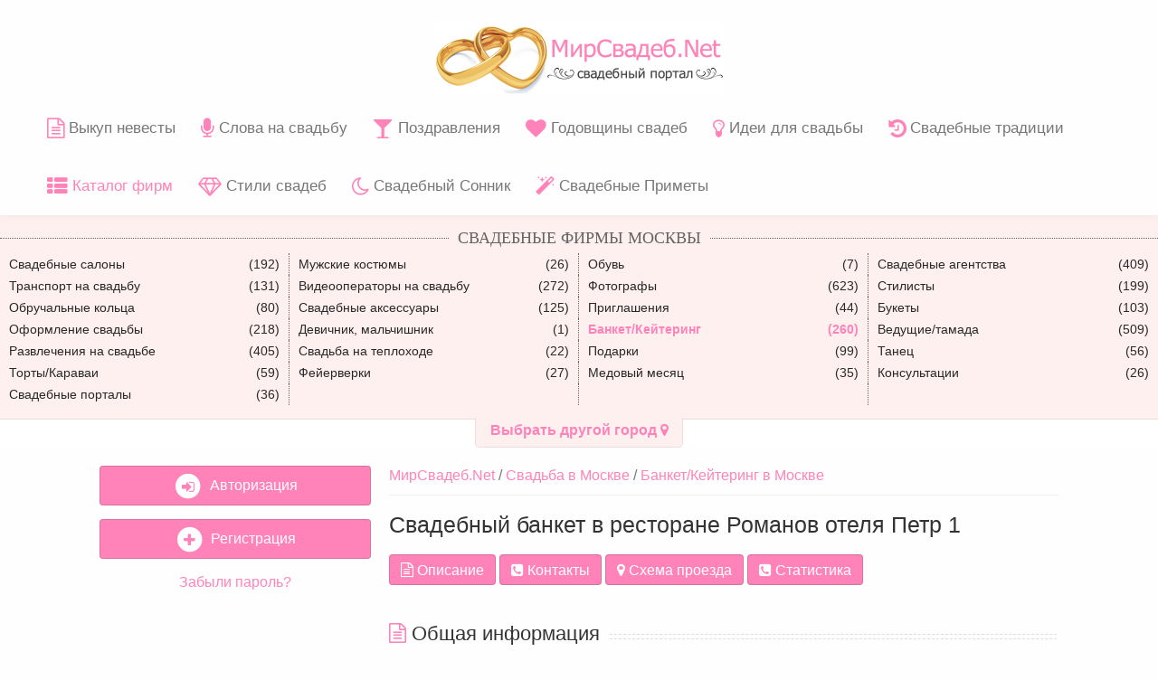

--- FILE ---
content_type: text/html; charset=utf-8
request_url: https://mirsvadeb.net/firma-13542
body_size: 6510
content:
<!DOCTYPE html>
<html lang="ru">
<head>
    <title>Свадебный банкет в ресторане Романов отеля Петр 1, фирма №13542 - МирСвадеб.Net</title>
    <meta name="description" content="Фирма №13542. Свадьба – долгожданное и важное событие в жизни каждой молодой пары. Мы сделаем все возможное, чтобы это знаменательное..." />    <meta name="keywords" content="банкет, отель, ресторан, свадьба, фуршет" />

    <meta http-equiv="Content-Type" content="text/html; charset=utf-8">
    <meta http-equiv="X-UA-Compatible" content="IE=edge">
    <base href="https://mirsvadeb.net/">
    <meta name="viewport" content="width=device-width, initial-scale=1">
    <link type="image/x-icon" rel="shortcut icon" href="/assets/img/favicon.ico" />
    <style>
.flex-rectangle {width: 100%; background: #eeeeee}
.flex-rectangle:after {max-height: 100px; content: ""; display: block; padding-top: 60%; }
</style>
<link rel="preload" href="https://mirsvadeb.net/assets/css/app.css?81" as="style">
<link rel="preload" href="https://mirsvadeb.net/assets/font/fontawesome-webfont.woff2?v=4.5.0" as="font" crossorigin="anonymous">
<link rel="preload" href="https://mirsvadeb.net/assets/font/custom-iconsfb2e.woff?71446960" as="font" crossorigin="anonymous">
<link rel="preload" href="https://mirsvadeb.net/assets/js/libs.js?77" as="script">
<link rel="preload" href="https://mirsvadeb.net/assets/js/app.js?77" as="script">

    <link rel="stylesheet" href="https://mirsvadeb.net/assets/css/app.css?81" type="text/css" media="screen" />

    <link rel="alternate" hreflang="ru" href="https://mirsvadeb.net/firma-13542" />
    <link rel="alternate" hreflang="uk" href="https://mirsvadeb.net/ua/firma-13542" />
    <link rel="alternate" hreflang="be" href="https://mirsvadeb.net/by/firma-13542" />

            <noscript>
                            <link rel="stylesheet" href="https://mirsvadeb.net/assets/css/app.css?81" type="text/css" media="screen" />
                    </noscript>
    
    <!--[if lt IE 9]>
      <script src="https://mirsvadeb.net/assets/js/html5shiv.js" type="text/javascript"></script>
      <script src="https://mirsvadeb.net/assets/js/respond.js" type="text/javascript"></script>
    <![endif]-->

    <link rel="manifest" href="/manifest.json" />
    <script>
                var offset_top = 0;
            </script>

</head>
<body>


    <header class="navbar navbar-default mainHeaderWrapper">
        <div id="mainHeader" class="maxw" role="banner">
            <div class="container-fluid">
                <nav class="navbar navbar-default scrollMenu" role="navigation">
                    <div class="navbar-header">
                        <button type="button" class="navbar-toggle" data-toggle="collapse" data-target=".navbar-collapse">
                            <span class="sr-only">Меню</span>
                            <span class="icon-bar"></span>
                            <span class="icon-bar"></span>
                            <span class="icon-bar"></span>
                        </button>
                        <a class="navbar-brand" href="https://mirsvadeb.net/"><img src="/assets/img/main-logo.png" width="320" height="80" alt="МирСвадеб.Net"/></a>
                    </div>

                
                </nav>
            </div>

            <div class="collapse navbar-collapse" id="mainMenu">
                <ul class="nav navbar-nav">
                                    <li class="primary">
                        <a href="https://mirsvadeb.net/articles-vykup_nevesty" class="firstLevel">
                            <i class="fa fa-lg fa-file-text-o"></i> Выкуп невесты                        </a>
                    </li>
                    <li class="primary">
                        <a href="https://mirsvadeb.net/articles-slova_na_svadbu" class="firstLevel">
                            <i class="fa fa-lg fa-microphone"></i> Слова на свадьбу                        </a>
                    </li>
                    <li class="primary">
                        <a href="https://mirsvadeb.net/articles-pozdravlenija_s_godovcshinoj_svadby" class="firstLevel">
                            <i class="fa fa-lg fa-glass"></i> Поздравления                        </a>
                    </li>
                    <li class="primary">
                        <a href="https://mirsvadeb.net/articles-godovcshiny_svadby" class="firstLevel">
                            <i class="fa fa-lg fa-heart"></i> Годовщины свадеб                        </a>
                    </li>
                    <li class="primary">
                        <a href="https://mirsvadeb.net/articles-svadebnye_idei" class="firstLevel">
                            <i class="fa fa-lg fa-lightbulb-o"></i> Идеи для свадьбы                        </a>
                    </li>
                    <li class="primary">
                        <a href="https://mirsvadeb.net/articles-svadebnye_tradicii" class="firstLevel">
                            <i class="fa fa-lg fa-history"></i> Свадебные традиции                        </a>
                    </li>
                    <li class="primary active">
                        <a href="https://mirsvadeb.net/gorod-moskva" class="firstLevel">
                            <i class="fa fa-lg fa-th-list"></i> Каталог фирм                        </a>
                    </li>
                    <li class="primary">
                        <a href="https://mirsvadeb.net/articles-stili_svadeb" class="firstLevel">
                            <i class="fa fa-lg fa-diamond"></i> Стили свадеб                        </a>
                    </li>
                    <li class="primary">
                        <a href="https://mirsvadeb.net/articles-svadebnyj_sonnik" class="firstLevel">
                            <i class="fa fa-lg fa-moon-o"></i> Свадебный Сонник                        </a>
                    </li>
                    <li class="primary">
                        <a href="https://mirsvadeb.net/articles-svadebnye_primety" class="firstLevel">
                            <i class="fa fa-lg fa-magic"></i> Свадебные Приметы                        </a>
                    </li>
                                                                </ul>
            </div>

        </div>
    </header>

    <nav class="header page-header collapse navbar-collapse">
        <div class="container-fluid">
    <div class="row">
        <div class="center">
            <div class="subtitle">
                <div class="subtitle_value"><span>Свадебные фирмы Москвы</span></div>
                <div class="subtitle_line"></div>
            </div>
        </div>
        <ul class="maxw submenu clearfix">
                                                              <li class="col-lg-3 col-md-4 col-sm-6 col-xs-12 col-xxs-12">
                                      <a title="Свадебные салоны" href="https://mirsvadeb.net/moskva-svadebnye_salony">
                      <div>
                        <div class="fl">Свадебные салоны</div>
                        <div class="fr">(192)</div>
                        <div class="clearfix"></div>
                      </div>
                    </a>
                                    </li>
                                                                              <li class="col-lg-3 col-md-4 col-sm-6 col-xs-12 col-xxs-12">
                                      <a title="Мужские костюмы" href="https://mirsvadeb.net/moskva-muzhskie_kostjumy">
                      <div>
                        <div class="fl">Мужские костюмы</div>
                        <div class="fr">(26)</div>
                        <div class="clearfix"></div>
                      </div>
                    </a>
                                    </li>
                                                                              <li class="col-lg-3 col-md-4 col-sm-6 col-xs-12 col-xxs-12">
                                      <a title="Обувь" href="https://mirsvadeb.net/moskva-obuv">
                      <div>
                        <div class="fl">Обувь</div>
                        <div class="fr">(7)</div>
                        <div class="clearfix"></div>
                      </div>
                    </a>
                                    </li>
                                                                              <li class="col-lg-3 col-md-4 col-sm-6 col-xs-12 col-xxs-12">
                                      <a title="Свадебные агентства" href="https://mirsvadeb.net/moskva-svadebnye_agentstva">
                      <div>
                        <div class="fl">Свадебные агентства</div>
                        <div class="fr">(409)</div>
                        <div class="clearfix"></div>
                      </div>
                    </a>
                                    </li>
                                                                              <li class="col-lg-3 col-md-4 col-sm-6 col-xs-12 col-xxs-12">
                                      <a title="Транспорт на свадьбу" href="https://mirsvadeb.net/moskva-transport">
                      <div>
                        <div class="fl">Транспорт на свадьбу</div>
                        <div class="fr">(131)</div>
                        <div class="clearfix"></div>
                      </div>
                    </a>
                                    </li>
                                                                              <li class="col-lg-3 col-md-4 col-sm-6 col-xs-12 col-xxs-12">
                                      <a title="Видеооператоры на свадьбу" href="https://mirsvadeb.net/moskva-videooperatory">
                      <div>
                        <div class="fl">Видеооператоры на свадьбу</div>
                        <div class="fr">(272)</div>
                        <div class="clearfix"></div>
                      </div>
                    </a>
                                    </li>
                                                                              <li class="col-lg-3 col-md-4 col-sm-6 col-xs-12 col-xxs-12">
                                      <a title="Фотографы" href="https://mirsvadeb.net/moskva-fotografy">
                      <div>
                        <div class="fl">Фотографы</div>
                        <div class="fr">(623)</div>
                        <div class="clearfix"></div>
                      </div>
                    </a>
                                    </li>
                                                                              <li class="col-lg-3 col-md-4 col-sm-6 col-xs-12 col-xxs-12">
                                      <a title="Стилисты" href="https://mirsvadeb.net/moskva-stilisty">
                      <div>
                        <div class="fl">Стилисты</div>
                        <div class="fr">(199)</div>
                        <div class="clearfix"></div>
                      </div>
                    </a>
                                    </li>
                                                                              <li class="col-lg-3 col-md-4 col-sm-6 col-xs-12 col-xxs-12">
                                      <a title="Обручальные кольца" href="https://mirsvadeb.net/moskva-obruchalnye_kolca">
                      <div>
                        <div class="fl">Обручальные кольца</div>
                        <div class="fr">(80)</div>
                        <div class="clearfix"></div>
                      </div>
                    </a>
                                    </li>
                                                                              <li class="col-lg-3 col-md-4 col-sm-6 col-xs-12 col-xxs-12">
                                      <a title="Свадебные аксессуары" href="https://mirsvadeb.net/moskva-svadebnye_aksessuary">
                      <div>
                        <div class="fl">Свадебные аксессуары</div>
                        <div class="fr">(125)</div>
                        <div class="clearfix"></div>
                      </div>
                    </a>
                                    </li>
                                                                              <li class="col-lg-3 col-md-4 col-sm-6 col-xs-12 col-xxs-12">
                                      <a title="Приглашения" href="https://mirsvadeb.net/moskva-priglashenija">
                      <div>
                        <div class="fl">Приглашения</div>
                        <div class="fr">(44)</div>
                        <div class="clearfix"></div>
                      </div>
                    </a>
                                    </li>
                                                                              <li class="col-lg-3 col-md-4 col-sm-6 col-xs-12 col-xxs-12">
                                      <a title="Букеты" href="https://mirsvadeb.net/moskva-bukety">
                      <div>
                        <div class="fl">Букеты</div>
                        <div class="fr">(103)</div>
                        <div class="clearfix"></div>
                      </div>
                    </a>
                                    </li>
                                                                              <li class="col-lg-3 col-md-4 col-sm-6 col-xs-12 col-xxs-12">
                                      <a title="Оформление свадьбы" href="https://mirsvadeb.net/moskva-oformlenie_svadby">
                      <div>
                        <div class="fl">Оформление свадьбы</div>
                        <div class="fr">(218)</div>
                        <div class="clearfix"></div>
                      </div>
                    </a>
                                    </li>
                                                                              <li class="col-lg-3 col-md-4 col-sm-6 col-xs-12 col-xxs-12">
                                      <a title="Девичник, мальчишник" href="https://mirsvadeb.net/moskva-devichnik_malchishnik">
                      <div>
                        <div class="fl">Девичник, мальчишник</div>
                        <div class="fr">(1)</div>
                        <div class="clearfix"></div>
                      </div>
                    </a>
                                    </li>
                                                                              <li class="col-lg-3 col-md-4 col-sm-6 col-xs-12 col-xxs-12">
                                      <a title="Банкет/Кейтеринг" class="active" href="https://mirsvadeb.net/moskva-banket_kejtering">
                      <div class="">
                        <div class="fl">Банкет/Кейтеринг</div>
                        <div class="fr">(260)</div>
                        <div class="clearfix"></div>
                      </div>
                    </a>
                                    </li>
                                                                              <li class="col-lg-3 col-md-4 col-sm-6 col-xs-12 col-xxs-12">
                                      <a title="Ведущие/тамада" href="https://mirsvadeb.net/moskva-veducshie_tamada">
                      <div>
                        <div class="fl">Ведущие/тамада</div>
                        <div class="fr">(509)</div>
                        <div class="clearfix"></div>
                      </div>
                    </a>
                                    </li>
                                                                              <li class="col-lg-3 col-md-4 col-sm-6 col-xs-12 col-xxs-12">
                                      <a title="Развлечения на свадьбе" href="https://mirsvadeb.net/moskva-razvlechenija_na_svadbe">
                      <div>
                        <div class="fl">Развлечения на свадьбе</div>
                        <div class="fr">(405)</div>
                        <div class="clearfix"></div>
                      </div>
                    </a>
                                    </li>
                                                                              <li class="col-lg-3 col-md-4 col-sm-6 col-xs-12 col-xxs-12">
                                      <a title="Свадьба на теплоходе" href="https://mirsvadeb.net/moskva-svadba_na_teplohode">
                      <div>
                        <div class="fl">Свадьба на теплоходе</div>
                        <div class="fr">(22)</div>
                        <div class="clearfix"></div>
                      </div>
                    </a>
                                    </li>
                                                                              <li class="col-lg-3 col-md-4 col-sm-6 col-xs-12 col-xxs-12">
                                      <a title="Подарки" href="https://mirsvadeb.net/moskva-podarki">
                      <div>
                        <div class="fl">Подарки</div>
                        <div class="fr">(99)</div>
                        <div class="clearfix"></div>
                      </div>
                    </a>
                                    </li>
                                                                              <li class="col-lg-3 col-md-4 col-sm-6 col-xs-12 col-xxs-12">
                                      <a title="Танец" href="https://mirsvadeb.net/moskva-tanec">
                      <div>
                        <div class="fl">Танец</div>
                        <div class="fr">(56)</div>
                        <div class="clearfix"></div>
                      </div>
                    </a>
                                    </li>
                                                                              <li class="col-lg-3 col-md-4 col-sm-6 col-xs-12 col-xxs-12">
                                      <a title="Торты/Караваи" href="https://mirsvadeb.net/moskva-torty_karavai">
                      <div>
                        <div class="fl">Торты/Караваи</div>
                        <div class="fr">(59)</div>
                        <div class="clearfix"></div>
                      </div>
                    </a>
                                    </li>
                                                                              <li class="col-lg-3 col-md-4 col-sm-6 col-xs-12 col-xxs-12">
                                      <a title="Фейерверки" href="https://mirsvadeb.net/moskva-fejerverki">
                      <div>
                        <div class="fl">Фейерверки</div>
                        <div class="fr">(27)</div>
                        <div class="clearfix"></div>
                      </div>
                    </a>
                                    </li>
                                                                              <li class="col-lg-3 col-md-4 col-sm-6 col-xs-12 col-xxs-12">
                                      <a title="Медовый месяц" href="https://mirsvadeb.net/moskva-medovyj_mesjac">
                      <div>
                        <div class="fl">Медовый месяц</div>
                        <div class="fr">(35)</div>
                        <div class="clearfix"></div>
                      </div>
                    </a>
                                    </li>
                                                                              <li class="col-lg-3 col-md-4 col-sm-6 col-xs-12 col-xxs-12">
                                      <a title="Консультации" href="https://mirsvadeb.net/moskva-konsultacii">
                      <div>
                        <div class="fl">Консультации</div>
                        <div class="fr">(26)</div>
                        <div class="clearfix"></div>
                      </div>
                    </a>
                                    </li>
                                                                              <li class="col-lg-3 col-md-4 col-sm-6 col-xs-12 col-xxs-12">
                                      <a title="Свадебные порталы" href="https://mirsvadeb.net/moskva-svadebnye_portaly">
                      <div>
                        <div class="fl">Свадебные порталы</div>
                        <div class="fr">(36)</div>
                        <div class="clearfix"></div>
                      </div>
                    </a>
                                    </li>
                                                                              <li class="col-lg-3 col-md-4 col-sm-6 col-xs-12 col-xxs-12 rest_3_2">&nbsp;</li>
                                                                              <li class="col-lg-3 col-md-4 col-sm-6 col-xs-12 col-xxs-12 rest_3_2">&nbsp;</li>
                                                                              <li class="col-lg-3 col-md-4 col-sm-6 col-xs-12 col-xxs-12 rest_3_2">&nbsp;</li>
                                    </ul>
    </div>
</div>        <div class="change_city">
            <div><a href="https://mirsvadeb.net/goroda">Выбрать другой город <i class="fa fa-map-marker"></i></a></div>
        </div>
    </nav>

    <div class="wrapper">

        <div id="container" class="clearfix">
            <main role="main">
                <div id="content">
                    
                    
                    
                    <div class="firms_show">

    <div class="breadcrums">
    <ul id="navTrail">
                                    <li><a href="https://mirsvadeb.net/">МирСвадеб.Net</a></li>
                                                <li><a href="https://mirsvadeb.net/gorod-moskva">Свадьба в Москве</a></li>
                                                <li class="navTrailLast"><a href="https://mirsvadeb.net/moskva-banket_kejtering">Банкет/Кейтеринг в Москве</a></li>
                        </ul>
</div>

    <h1>Свадебный банкет в ресторане Романов отеля Петр 1</h1>

    <div class="m_b_40">
        <a class="btn btn-primary" href="https://mirsvadeb.net/firma-13542#main"><i class="fa fa-file-text-o"></i> Описание</a>
        <a class="btn btn-primary" href="https://mirsvadeb.net/firma-13542#contact"><i class="fa fa-phone-square"></i> Контакты</a>
                    <a class="btn btn-primary" href="https://mirsvadeb.net/firma-13542#firm_map"><i class="fa fa-map-marker"></i> Схема проезда</a>
                <a class="btn btn-primary" href="https://mirsvadeb.net/firma-13542#stat"><i class="fa fa-phone-square"></i> Статистика</a>

        
    </div>

    
    <h2 id="main"><i class="fa fa-file-text-o"></i> Общая информация</h2>
    <div class="m_b_20">
        Свадьба – долгожданное и важное событие в жизни каждой молодой пары. Мы сделаем все возможное, чтобы это знаменательное событие стало незабываемым моментом в Вашей жизни!         <script type="text/javascript">
<!--
var _acic={dataProvider:10};(function(){var e=document.createElement("script");e.type="text/javascript";e.async=true;e.src="https://www.acint.net/aci.js";var t=document.getElementsByTagName("script")[0];t.parentNode.insertBefore(e,t)})()
//-->
</script>    </div>

    
    <h2 id="contact"><i class="fa fa-phone-square"></i> Контактная информация</h2>
    <div class="firms_contacts">

                <div class="list-item">
            <div class="left col-lg-3 col-sm-4">
                <i class="fa fa-lg fa-map-marker"></i> Адрес:
            </div>
            <div class="right col-lg-9 col-sm-8">
                г. Москва, Неглинная, д. 17, (м. Рязанский проспект)            </div>
        </div>
        
                <div class="list-item">
            <div class="left col-lg-3 col-sm-4">
                <i class="fa fa-lg fa-phone"></i> Телефон:
            </div>
            <div class="right col-lg-9 col-sm-8 phone_button">
                <div class="btn btn-default cli_ct" data-val="<a class='cli_cu white nounderline' data-rel='13542_1' data-type='call' href='tel:+79686471189'><i class='fa fa-1x fa-phone faa-tada animated'></i> <span>+7(968) 6471189</span></a>" data-rel="13542_1" data-type="phone">
                    <span>
                        +7(968)<i class="asterisk">*</i><i class="asterisk">*</i><i class="asterisk">*</i><i class="asterisk">*</i><i class="asterisk">*</i><i class="asterisk">*</i><i class="asterisk">*</i> <span>Показать</span>
                    </span>
                </div>
            </div>
        </div>
        
        
        
        
        
                <div class="list-item">
            <div class="left col-lg-3 col-sm-4">
                <i class="fa fa-lg fa-globe"></i> Адрес сайта:
            </div>
            <div class="right col-lg-9 col-sm-8">
                                <!--noindex-->
                    <a rel="nofollow" target="_blank" class="cli_cu" data-rel="13542_1" data-type="url" href="http://www.hotel-peter1.ru/">www.hotel-peter1.ru</a>
                <!--/noindex-->
            </div>
        </div>
        
        
        <div class="clearfix"></div>
    </div>

            <h2 id="firm_map"><i class="fa fa-map-marker"></i> Схема проезда</h2>
        <div id="map" style="width: 100%; height: 350px"></div>
    

<div id="stat"></div>

<!--noindex-->
<hr>
<div>
    Статистика просмотров страницы:    сегодня - 2,
    январь - 11,
    декабрь - 21,
    всего - 634.
</div>
<!--/noindex-->
</div>

                </div>
            </main>

            <aside role="complementary">
                    <div class="user_menu">
                    <div class="loginFormSmall">
    <div class="form-group">
        <a class="btn btn-primary btn-block" href="https://mirsvadeb.net/user/login">
            <span class="fa-stack">
                <i class="fa fa-circle fa-stack-2x"></i>
                <i class="fa fa-sign-in fa-stack-1x fa-inverse pink"></i>
            </span>
            &nbsp;Авторизация        </a>
    </div>

    <div class="form-group">
        <a class="btn btn-primary btn-block" href="https://mirsvadeb.net/reg-firm">
            <span class="fa-stack">
                <i class="fa fa-circle fa-stack-2x"></i>
                <i class="fa fa-plus fa-stack-1x fa-inverse pink"></i>
            </span>
            &nbsp;Регистрация        </a>
    </div>

    <div class="form-group center">
        <a href="https://mirsvadeb.net/user/password" class="forgotPassword">Забыли пароль?</a>
    </div>
</div>
            </div>
    <div id="fixed">
        
                    <!-- МирСвадеб слева -->
            <ins class="adsbygoogle"
                style="display:block"
                data-ad-client="ca-pub-2110719107605580"
                data-ad-slot="4847228810"
                data-ad-format="auto"
                data-full-width-responsive="true"></ins>

                        </div>
            </aside>
        </div>

    </div>

    <footer id="footerWrapper">
        <div class="maxw" id="mainFooter">
            <div class="container-fluid">
                <div class="row">

                    <div class="col-sm-4">
                        <div class="dropup">
                            <button class="btn btn-primary dropdown-toggle" type="button" id="dropdownMenu1" data-toggle="dropdown" aria-expanded="true">
                                <i class="famfamfam-flag-ru"></i> Язык сайта<span class="caret m_l_5"></span>
                            </button>
                            <ul class="dropdown-menu" role="menu" aria-labelledby="dropdownMenu1">
                                <li role="presentation"><a role="menuitem" tabindex="-1" href="https://mirsvadeb.net/firma-13542"><i class="famfamfam-flag-ru"></i> Русский язык</a></li>
                                <li role="presentation"><a role="menuitem" tabindex="-1" href="https://mirsvadeb.net/ua/firma-13542"><i class="famfamfam-flag-ua"></i> Українська мова</a></li>
                                <li role="presentation"><a role="menuitem" tabindex="-1" href="https://mirsvadeb.net/by/firma-13542"><i class="famfamfam-flag-by"></i> Беларуская мова</a></li>
                            </ul>
                        </div>
                    </div>

                    <div class="col-sm-4">
                        <div class="m_t_5 center">
                        </div>
                    </div>

                    <div class="col-sm-4">
                        <div class="counters">
                                                    
                            
                            <!-- Global site tag (gtag.js) - Google Analytics -->
                            <script async src="https://www.googletagmanager.com/gtag/js?id=G-08Y0QF6J5Q"></script>
                            <script>
                                window.dataLayer = window.dataLayer || [];
                                function gtag(){dataLayer.push(arguments);}
                                gtag('js', new Date());

                                gtag('config', 'G-08Y0QF6J5Q');
                            </script>

                                                </div>
                    </div>

                </div>
            </div>
        </div>

    </footer>

    
    
    <script>
    var rp = '';
    var csrfName = 'mscsrf_tk';
    var csrfVal = 'c98771b8201e1a00e8dc2ff5247789d1';
    </script>

        <script>
            function initMap() {
    var pointer = {lat: 55.7634830, lng: 37.6196830};
    var map = new google.maps.Map(document.getElementById('map'), {
        center: pointer,
        scrollwheel: false,
        zoom: 17    });

    var infowindow = new google.maps.InfoWindow({
        content: 'г.Москва, Неглинная, д. 17'
    });

    var marker = new google.maps.Marker({
        position: pointer,
        map: map,
        title: 'Свадебный банкет в ресторане Романов отеля Петр 1'
    });

    marker.addListener('click', function() {
        infowindow.open(map, marker);
    });
}
    </script>
    
    <script>
    var firstScriptTagExternal0 = document.getElementsByTagName('script')[0];
    var externalJsTag0 = document.createElement('script');
    externalJsTag0.src = 'https://maps.googleapis.com/maps/api/js?key=AIzaSyDSN79Yu3lfdEjan-tNEnc9_0G5iDFbgpo&callback=initMap';
    var scrollListener0 = function(e) {
        document.removeEventListener('scroll', scrollListener0, true);
        setTimeout(function(){
            firstScriptTagExternal0.parentNode.insertBefore(externalJsTag0, firstScriptTagExternal0);
        }, 1000);
    };

    document.addEventListener('scroll', scrollListener0, true);
</script>
            <script src="https://mirsvadeb.net/assets/js/libs.js?77"></script>
        <script src="https://mirsvadeb.net/assets/js/app.js?77"></script>
        

                    </script>
    
    <script>
    var firstScriptTag = document.getElementsByTagName('script')[0];

    var tag1 = document.createElement('script');
    tag1.onload = function() {
        if ($('#fixed').innerWidth()) {
            (adsbygoogle = window.adsbygoogle || []).push({});
        }
    };
    tag1.src = 'https://pagead2.googlesyndication.com/pagead/js/adsbygoogle.js';
    tag1.setAttribute('data-ad-client','ca-pub-2110719107605580');

    var tag2 = document.createElement('script');
    tag2.onload = function() {
        window.OneSignal = window.OneSignal || [];
        OneSignal.push(function() {
            OneSignal.init({
                appId: "290dbdb0-c998-40f1-af57-0164f62b64e5",
            });
        });

            };
    tag2.src = 'https://cdn.onesignal.com/sdks/OneSignalSDK.js';
    tag2.setAttribute('async','');

    if ($('#fixed').innerWidth()) {
        setTimeout(function(){
            firstScriptTag.parentNode.insertBefore(tag1, firstScriptTag);
        }, 2000);

        setTimeout(function(){
            firstScriptTag.parentNode.insertBefore(tag2, firstScriptTag);
        }, 3000);
    } else {
        var scrollListener = function(e) {
            document.removeEventListener('scroll', scrollListener, true);
            setTimeout(function(){
                firstScriptTag.parentNode.insertBefore(tag1, firstScriptTag);
            }, 1000);

            setTimeout(function(){
                firstScriptTag.parentNode.insertBefore(tag2, firstScriptTag);
            }, 2000);
        };

        document.addEventListener('scroll', scrollListener, true);
    }

</script>
    
    </body>
</html>

--- FILE ---
content_type: application/javascript
request_url: https://mirsvadeb.net/assets/js/app.js?77
body_size: 4335
content:
function sendForm(a,b,c,d,e,f,g,h){"undefined"==typeof h&&(h=!0);try{if(c){$("#"+c).attr("disabled","disabled");var i=$("#"+c).val();$("#"+c).val(loadingText)}}catch(j){}try{d&&$("#"+b).html('<div style="padding: 10px;">'+loadingText+"</div>")}catch(j){}try{e&&$("#"+a+" input[name=page]").val(e)}catch(j){}try{for(var k in CKEDITOR.instances)$("#"+k).val(CKEDITOR.instances[k].getData())}catch(j){}return $.ajax({url:$("#"+a).attr("action"),data:$("#"+a).serialize(),type:"POST",dataType:"html",success:function(d){$("#"+b).hide(),$("#"+b).html(d),$("#"+b).fadeIn(),h&&!$("#"+b).hasClass("noScroll")&&!modalIsOpened&&$("#"+b).length>0?$("html, body").animate({scrollTop:$("#"+b).offset().top-70},500):$(".fancybox-overlay").scrollTop($("#"+b).offset().top-$(document).scrollTop()),modalResize(),$("#"+c).removeAttr("disabled"),c&&$("#"+c).val(i),g&&g(a)}}),!1}function inputSymbCount2(a,b){var c=$("#"+a).val().length+"";$("#"+a+"_length").html(c),c>b&&$("#"+a).val($("#"+a).val().substr(0,b))}function inputSymbCount(a,b){var c=$("#"+a).val().length+"";c>b?($("#"+a+"_length").html('<span style="color:#ff0000">'+c+"</span>"),$("#"+a).addClass("error")):($("#"+a+"_length").html(c),$("#"+a).removeClass("error"))}function reloadCaptcha(){$("#captchaImage").html(loadingImg),$("#captchaImage").load("/misc/captcha")}function showMetro(){return addr_pref="1"==addr_id?"":addr_id,$("#metro_div"+addr_id).show(),$("#metro_select"+addr_id+" a").attr("href",rp+"/misc/allmetros/"+$("#city"+addr_pref).val()+"/"),!1}function noMetro(){$("#metro_div"+addr_id).hide(),$("#metro").val(0),modalClose()}function floatingCpInit(){$(".hasFloatingCp").hover(function(){$(this).find(".floatingCp").show()},function(){$(this).find(".floatingCp").fadeOut()})}function modalInlineOpen(a,b){b||(b=modalOptions),$.fancybox.open([jQuery.extend(b,{type:"inline",content:$(a).html()})])}function modalOpen(a,b){b||(b=modalOptions),modalIsOpened&&modalClose(),setTimeout(function(){$.fancybox.open([jQuery.extend(b,{href:a,type:"ajax",content:null})])},300)}function modalResize(){$.fancybox.update()}function modalClose(){$.fancybox.close()}function toTop(){$("#nekoToTop").length||$("body").append('<a href="#" id="nekoToTop"><i class="icon-up-open"></i></a>'),$(window).scroll(function(){$(this).scrollTop()>100?$("#nekoToTop").stop().slideDown("fast"):$("#nekoToTop").stop().slideUp("fast")}),$("#nekoToTop").click(function(a){a.preventDefault(),$("html, body").stop().animate({scrollTop:0},800,"easeInOutCirc")})}function initializeMainMenu(){"use strict";var a=$("#mainMenu").children("ul");if(Modernizr.mq("only all and (max-width: 767px)")){var b=!1;$("a.hasSubMenu").unbind("click"),$("li",a).unbind("mouseenter mouseleave"),$("a.hasSubMenu").on("click",function(c){c.preventDefault(),b=$(this).parent("li").hasClass("Nactive"),$(this).parent("li").hasClass("primary")?$("li",a).removeClass("Nactive"):$("li:not(.primary)",a).removeClass("Nactive"),b?$(this).parent().parent("li").addClass("Nactive"):$(this).parents("li").addClass("Nactive")})}else Modernizr.mq("only all and (max-width: 1024px)")&&Modernizr.touch?($("a.hasSubMenu").attr("href",""),$("a.hasSubMenu").on("touchend",function(b){var c=$(this).parent(),d=c.children(".subMenu");return $(this).data("clicked_once")?(c.parent().is($(":gt(1)",a))?"block"==d.css("display")?(c.removeClass("hover"),d.css("display","none")):($(".subMenu").css("display","none"),d.css("display","block")):$(".subMenu").css("display","none"),$(this).data("clicked_once",!1)):(c.parent().find("li").removeClass("hover"),c.addClass("hover"),c.parent().is($(":gt(1)",a))?(c.parent().find(".subMenu").css("display","none"),d.css("left",d.parent().outerWidth(!0)),d.css("display","block")):($(".subMenu").css("display","none"),d.css("display","block")),$("a.hasSubMenu").data("clicked_once",!1),$(this).data("clicked_once",!0)),b.preventDefault(),!1}),window.addEventListener("orientationchange",function(){$("a.hasSubMenu").parent().removeClass("hover"),$(".subMenu").css("display","none"),$("a.hasSubMenu").data("clicked_once",!1)},!0)):($("li",a).removeClass("Nactive"),$("a",a).unbind("click"),$("li",a).hover(function(){var b=$(this),c=b.children(".subMenu");c.length?b.addClass("hover").stop():b.parent().is($(":gt(1)",a))&&b.stop(!1,!0).fadeIn("slow"),b.parent().is($(":gt(1)",a))?(c.stop(!0,!0).fadeIn(200,"easeInOutQuad"),c.css("left",c.parent().outerWidth(!0))):c.stop(!0,!0).delay(300).fadeIn(200,"easeInOutQuad")},function(){var b=$(this),c=b.children("ul");b.parent().is($(":gt(1)",a))?(b.children("ul").hide(),b.children("ul").css("left",0)):(b.removeClass("hover"),$(".subMenu").stop(!0,!0).delay(300).fadeOut()),c.length&&b.removeClass("hover")}))}function transliterate_field_lowercase(a,b){transliterate_field(a,b,!1,!0)}function transliterate_field(a,b,c,d){if($("#"+a).length){var e=$("#"+a).val();d&&(e=e.toLowerCase()),e=transliterate(e),c&&(e=c+e),$("#"+b).val(e)}}function transliterate(a){var b=new Array("А","Б","В","Г","Д","Е","Ё","Ж","З","И","Й","К","Л","М","Н","О","П","Р","С","Т","У","Ф","Х","Ч","Ц","Ш","Щ","Э","Ю","Я","Ы","Ъ","Ь","а","б","в","г","д","е","ё","ж","з","и","й","к","л","м","н","о","п","р","с","т","у","ф","х","ч","ц","ш","щ","э","ю","я","ы","ъ","ь"," ",",","ї","Ї","і","І","ў","Ў",":","!","."),c=new Array("A","B","V","G","D","E","Jo","Zh","Z","I","J","K","L","M","N","O","P","R","S","T","U","F","H","Ch","C","Sh","Csh","E","Ju","Ja","Y","","","a","b","v","g","d","e","jo","zh","z","i","j","k","l","m","n","o","p","r","s","t","u","f","h","ch","c","sh","csh","e","ju","ja","y","","","_","","i","I","i","I","u","U","","","");from=a;var d,e,f="",g=from.length;for(i=0;i<g;i++){for(d=from.charAt(i,1),e=!1,j=0;j<b.length;j++)if(d==b[j]){e=!0;break}f+=e?c[j]:d}return f=f.replace(/[^a-zA-Z0-9-]+/g,"_").replace(/__+/g,"_").replace(/^_/g,"").replace(/_$/g,"")}function encode_utf8(a){return unescape(encodeURIComponent(a))}function substr_utf8_bytes(a,b,c){var d="",e=0;for(bytePos=0;bytePos<b;e++)ch=a.charCodeAt(e),bytePos+=ch<128?1:encode_utf8(a[e]).length;for(end=e+c-1,n=e;e<=end;n++)ch=a.charCodeAt(n),end-=ch<128?1:encode_utf8(a[n]).length,d+=a[n];return d}function shuffleInit(){shuffleme.init(!0)}function shuffleInit2(){shuffleme.init(!1)}function hideShow(a){$("#"+a).toggle("fast")}function isotopeInit(){if($(".isotopeWrapper").length){var a=$(".isotopeWrapper"),b=$(".isotopeWrapper").attr("id");a.isotope({layoutMode:"sloppyMasonry",itemSelector:".isotopeItem",filter:$(".filter span.current").attr("data-filter"),resizable:!1,masonry:{columnWidth:a.width()/b}}),$(".filter .btn").click(function(b){$(".filter .btn").removeClass("current"),$(this).addClass("current");var c=$(this).attr("data-filter");return a.isotope({filter:c,animationOptions:{duration:300,easing:"easeOutQuart"}}),isDesktop===!0&&$('section[id^="paralaxSlice"]').length&&setTimeout(function(){$.stellar("refresh")},1e3),b.preventDefault(),!1}),$(window).smartresize(function(){a.isotope({masonry:{columnWidth:a.width()/b}})})}}function commentsReply(a){$("#parent_comment_id")&&$("#parent_comment_id").val(a),$("#comment_form").slideDown("slow"),$("html, body").animate({scrollTop:$("#comment_form_div").offset().top},500),$("#text").focus()}function escapeHtml(a){return a.replace(/\\?(")/g,"\\$1")}function save_stat(a){data=a.data("rel"),type=a.data("type"),$data="type="+type+"&data="+data+"&"+csrfName+"="+csrfVal,$.ajax({url:"/firms/click_counter",data:$data,type:"POST",dataType:"html"})}function sb_stick(){var a=$("#fixed"),b=a.hasClass("fixed");$("aside").height()<$("main").height()?b?$(document.body).trigger("sticky_kit:recalc"):a.addClass("fixed").stick_in_parent({parent:"#container",offset_top:offset_top}):b&&a.removeClass("fixed").trigger("sticky_kit:detach")}var loadingImg='<img src="/assets/img/loading.gif" />',loadingText="Загрузка...",modalIsOpened=!1,addr_id=1,f_el=!1,modalOptions={padding:11,scrolling:"no",fitToView:!1,overlayColor:"#000000",overlayOpacity:.5,afterShow:function(){modalIsOpened=!0,$("#fancybox-inner").show()},afterClose:function(){modalIsOpened=!1}};$(function(){$(".lazy").Lazy(),$("iframe[data-src]").Lazy()}),$(function(){$(".js-ad-move").each(function(){var a=$(this);$("#"+a.data("id")).detach().appendTo(a)})}),$(document).ready(function(){floatingCpInit(),shuffleInit(),sb_stick();var a;$("#content").length>0&&(a=$("h2","#content")),a.length&&($.each(a,function(a){$(this).attr("id","heading"+a).addClass("heading")}),$(".js-animate-scroll").focus(function(){return!1}).click(function(a){a.preventDefault();var b=$(this),c=b.attr("href")||b.attr("data-href");return $("body,html").animate({scrollTop:$(c).offset().top},800),!1})),$(".toc_wrap").on("click",".js-toc-hideShow",function(){$(this).find(".toc_hideShow").toggleClass("fa-rotate-180").closest(".toc_wrap").find(".toc").toggleClass("open")}),$("#content").on("click",".js-resend-confirm, .js-cancel-confirm",function(){var a=$(this);a.is("[disabled]")||(a.attr("disabled","disabled"),$.ajax({url:a.attr("data-href"),type:"GET",dataType:"html",success:function(b){$("#reg_need_confirm").html(b),a.removeAttr("disabled")}}))}),$(".cli_cu").mouseup(function(){$(this).off("mouseup"),$(this).html($(this).data("val")),save_stat($(this))}),$(".cli_ct").click(function(){$(this).off("click"),$(this).html($(this).data("val")).addClass("btn-primary").removeClass("btn-default"),save_stat($(this));var a=$(this).find(".cli_cu");$(a).click(function(){$(a).off("click"),save_stat($(a))})}),$(".cli_cc").click(function(){$(this).hasClass("cli_cc")&&($(this).html($(this).data("val")).removeClass("btn-default btn"),save_stat($(this)))}),$(document).on("click",".try_login",function(){return $("#userEmail").val($(this).attr("data-email")),$("#loginForm").submit(),$("#userPass").focus(),!1}),$(document).on("click",".modalwin",function(){return f_el=$(this),href=f_el.attr($(this).is("[data-href]")?"data-href":"href"),href.match(/^#.*?/)?modalInlineOpen(href,modalOptions):modalOpen(href,modalOptions),!1}),$(document).on("click",".multiselect_metro_clear",function(){key=1,$("#metro_select"+addr_id+" #metro_selected_id_"+key+addr_id+" a").html("Выберите станцию метро"),$("#metro"+key+addr_id).val(0)}),$(document).on("click",".city_id",function(){return modalClose(),f_el=$(this),id=$.trim($(this).attr("id").replace(/city_id_/,"")),addr_id=1,addr_pref="",$("#city"+addr_pref).val(id),$("#city_select"+addr_pref+" a").html($(this).html()).attr("rel","addr_id_"+addr_id+"_"+$(this).attr("id")),"0"==addr_id&&$("#cur_user_city").html($(this).html()).attr("rel","addr_id_"+addr_id+"_"+$(this).attr("id")),$("#metro1"+addr_id).val(0),$("#metro_select"+addr_id+" #metro_selected_id_1"+addr_id+" a").html("Выберите станцию метро").attr("href","/misc/allmetros/"+id+"/").attr("rel","addr_id_"+addr_id+"_not_selected"),f_el.hasClass("hasmetro")?setTimeout(function(){modalOpen(f_el.data("href"),modalOptions)},350):noMetro(),!0}),$(document).on("click",".metro_id",function(){return f_el=$(this),id=$.trim($(this).attr("id").replace(/metro_id_/,"")),key=1,$("#metro"+key+addr_id).val(id),$("#metro_select"+addr_id+" #metro_selected_id_"+key+addr_id+" a").html($(this).html()).attr("href",$(this).attr("href")).attr("rel","addr_id_"+addr_id+"_"+$(this).attr("id")),$("#multiselect_metro_id_"+key+" .multiselect_metro_value").html($(this).html()).attr("rel",$(this).attr("id")),el=$(this),$("a.metro_id").removeClass("selected_city"),el.addClass("selected_city"),modalClose(),!1}),$(document).on("click","div.modal_close_button",function(){modalClose()}),$(document).on("keyup","#city_select_modal_filter",function(){city_filter($(this).val())}),$(document).on("click",".multiselect_metro .multiselect_metro_value",function(){el=$(this),prev_el=$(this).parent().parent().parent(),$(".multiselect_metro").each(function(){$(this).removeClass("active")}),prev_el.toggleClass("active"),$("a.metro_id").each(function(){$(this).removeClass("selected_city")}),$("a#"+el.attr("rel").replace(/addr_id_.*?_/,"")).addClass("selected_city"),$("a.metro_id").each(function(){$(this).parent().show()}),$(".multiselect_metro_value").each(function(){el.attr("rel")!=$(this).attr("rel")&&$(this).attr("rel")!="addr_id_"+addr_id+"_not_selected"&&(curel=$("a#"+$(this).attr("rel").replace(/addr_id_.*?_/,"")),curel.parent().hide())}),$("#city_select_modal ul li.abs").each(function(){0===$("#city_select_modal ul li.current_"+$(this).attr("id")+":visible").size()&&$(this).hide()})}),$(".loginLink").click(function(){return modalOpen("/user/login",modalOptions),!1}),$(".registerLink").click(function(){return modalOpen("/user/register",modalOptions),!1}),$(".mytab a").click(function(a){a.preventDefault(),$(this).tab("show")})});var isMobile=!1,isDesktop=!1;$(window).on("load resize",function(){isMobile=Modernizr.mq("only all and (max-width: 767px)")?!0:!1,isDesktop=Modernizr.mq("only all and (max-width: 1024px)")?!1:!0,toTop(isMobile)}),$(window).resize(function(){Modernizr.addTest("ipad",function(){return!!navigator.userAgent.match(/iPad/i)}),Modernizr.ipad||initializeMainMenu(),sb_stick()});